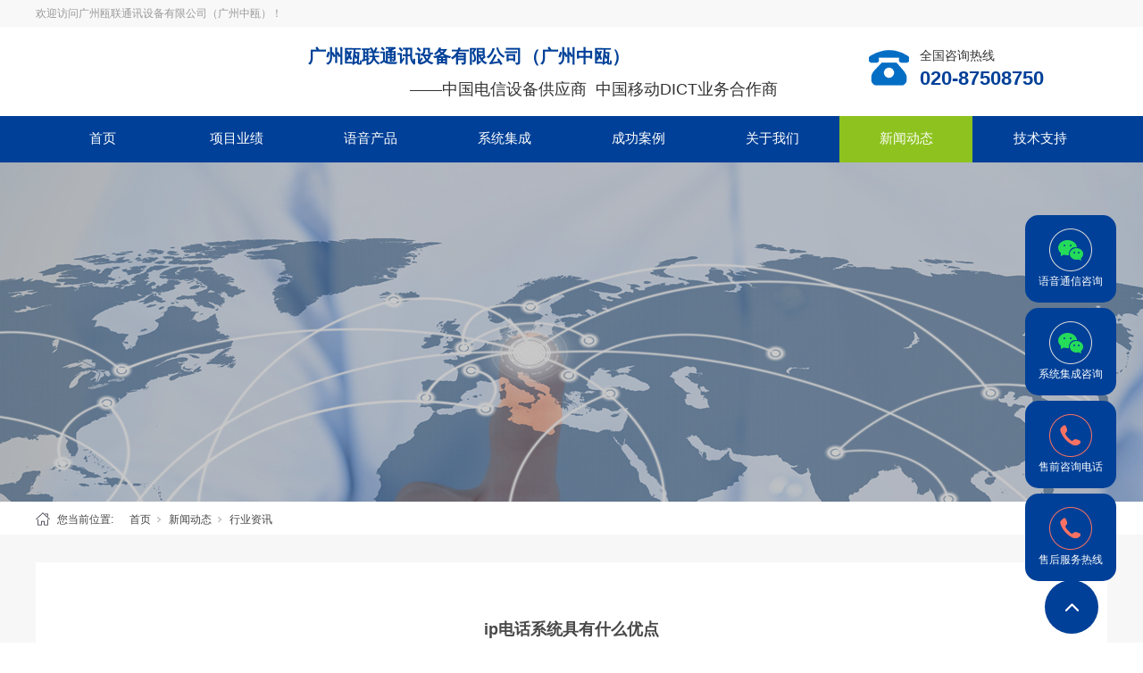

--- FILE ---
content_type: text/html; charset=utf-8
request_url: http://www.gzoulian.com/NewsStd_746.html
body_size: 8464
content:
<!DOCTYPE html>


<html lang="zh-cn" xmlns="http://www.w3.org/1999/xhtml">
<head spw="768">

<title>ip电话系统具有什么优点_ip电话系统-广州瓯联通讯设备有限公司</title> 
<meta name="description" content="固定电话自被发明出来开始，便获得中国消费者的认可与支持，使得其成为新世纪初中国颇具发展前景的社交媒介产品。然而，随着移动电话技术的成熟，固定电话开始面临巨大的挑战。为了有效应对这种挑战，固定电话运营商制造出更具发展前景的ip电话系统，下面就谈谈其具有的优点。一、同时具有多种功能ip电话系统通过浏览器"/>
<meta name="keywords" content="ip电话系统"/>


<meta charset="utf-8" />
<meta name="renderer" content="webkit"/>
<meta http-equiv="X-UA-Compatible" content="chrome=1"/>
<meta id="WebViewport" name="viewport" content="width=device-width, initial-scale=1.0, minimum-scale=1.0, maximum-scale=1.0, user-scalable=no, viewport-fit=cover, minimal-ui"/>
<meta name="format-detection" content="telephone=no,email=no"/>
<meta name="applicable-device" content="pc,mobile"/>
<meta http-equiv="Cache-Control" content="no-transform"/>
<script type="text/javascript">(function(){if(window.outerWidth>1024||!window.addEventListener){return;}
var w=document.getElementById('WebViewport');var dw=w.content;var em=true;function orientation(){if(window.orientation!=0){var width,scale;if(em){if(screen.width<767){return;}
width=767;scale=1.06;}else{width=1201;scale=0.65;}
w.content='width='+width+'px, initial-scale='+scale+', minimum-scale='+scale+', maximum-scale='+scale+', user-scalable=no, viewport-fit=cover, minimal-ui';}else{if(em){w.content=dw;}else{var scale=screen.width<=320?'0.25':'0.3';w.content='width=1200px, initial-scale='+scale+', minimum-scale='+scale+', maximum-scale=1.0, user-scalable=no, viewport-fit=cover, minimal-ui';}}}
this.addEventListener('orientationchange',function(){if(/Apple/.test(navigator.vendor||'')||navigator.userAgent.indexOf('Safari')>=0){return;};setTimeout(function(){var fullscrren=window.fullscrren||document.fullscreen;if(!fullscrren)document.location.reload();},20);});orientation();})();</script>
<link rel="stylesheet" id="xg_swiper" href="https://1.rc.xiniu.com/js/pb/slick-1.8.0/slick.min.css"/>
<link rel="stylesheet" id="respond_measure2" href="https://1.rc.xiniu.com/css/respond/site.respond.measure-tg-2.0.min.css"/><link rel="stylesheet" id="css__news_view" href="https://0.rc.xiniu.com/g5/M00/37/51/CgAGbGf9tWWAVBtiAADfEmSu6sg049.css?t=20251016153226"/><link rel="bookmark" href="/Images/logo.ico"/>
<link rel="shortcut icon" href="/Images/logo.ico"/>
<script type="text/javascript" id="visit" >var userAgent=navigator.userAgent;if(/MSIE\s+[5678]\./.test(userAgent)){location.href="/Admin/Design/Edition.html?type=2";};var _jtime=new Date();function jsLoad(){window.jLoad=new Date()-_jtime;}function jsError(){window.jLoad=-1;}
</script>

<script type="text/javascript" id="publicjs" src="https://1.rc.xiniu.com/js/pb/3/public.1.6.js" onload="jsLoad()" onerror="jsError()"></script>
</head>

<body class="xg_body">
<form method="get" action="#" Page="/news_view.aspx?id=746&nid=2&typeid=50008" data-identify="021821821801452022212102162072040196209014501982102080" id="form1" data-ntype="2" data-ptype="4" NavigateId="2">


<div class="xg_header" id="xg_header" role="banner" includeId="header0414931861088972840159515801198463153287">



<section class="xg_section  p1796mf1796-00004" id="sf1796-00004">
<div class="container" id="cf1796-000040001">
<div class="row">
<div class="col-sm-12 col-lg-12"><div class="xg_text p1796mf1796-0d3f47032356385b2"><span>欢迎访问广州瓯联通讯设备有限公司（广州中瓯）！</span></div>
</div></div></div></section>

<section class="xg_section  p1796mf1796-00002" id="sf1796-00002">
<div class="container" id="cf1796-000020001">
<div class="row">
<div class="col-sm-12 col-lg-9">
<div class="row">
<div class="col-sm-12 col-lg-3 p1796mf1796-0cc221e7b6e85c4c3"><div class="xg_logo p1796mf1796-0b08a46b52969a855" logo="1"><h1><a href="/"><img data-src="/Images/logo.png?t=20251016155412" data-src-sm="/Images/m_logo.png?t=20251016155412" src="[data-uri]"  alt="广州电话交换机" title="瓯联通讯设备有限公司" /></a></h1></div></div>
<div class="col-sm-12 col-lg-9 hidden-sm"><div id="if17960e588547fa9f5324b" class="xg_html p1796mf1796-0e588547fa9f5324b"><p>广州瓯联通讯设备有限公司（广州中瓯）&nbsp; &nbsp;&nbsp;</p><p>&nbsp; &nbsp; &nbsp; &nbsp; &nbsp; &nbsp; &nbsp; &nbsp; &nbsp; &nbsp;<font color="#333333"><span style="font-size: 18px; font-weight: normal;">——</span></font><span style="color: rgb(51, 51, 51); font-size: 18px; font-weight: normal;">中国电信设备供应商&nbsp; 中国移动DICT业务合作商</span></p></div>
</div></div></div>
<div class="col-sm-12 col-lg-3">
<div class="row hidden-sm">
<div class="col-sm-12 col-lg-12 p1796mf1796-0c5edebb1567cd856">
<div class="row">
<div class="col-sm-12 col-lg-3 p1796mf1796-04c6441cc60f9b8e8"><div class="xg_img p1796mf1796-025fe81a42e1c650d"><img data-src="https://0.rc.xiniu.com/g2/M00/4C/72/CgAGe1z_ZzCABdk3AAAGqFwUqHc283.png" /></div>
</div>
<div class="col-sm-12 col-lg-9">
<div class="row">
<div class="col-sm-12 col-lg-12"><div id="if179608f68e2217be4d853" class="xg_html p1796mf1796-08f68e2217be4d853"><p style="color: rgb(51, 51, 51);">全国咨询热线</p></div>
</div></div>
<div class="row">
<div class="col-sm-12 col-lg-12"><div id="if17960accb3d227ca237e6" class="xg_html p1796mf1796-0accb3d227ca237e6">020-87508750<span style=""></span></div>
</div></div></div></div></div></div></div></div>
<div class="row">
<div class="col-sm-12 col-lg-12"><div id="if1796095499ddab732e761" class="xg_gotop p1796mf1796-095499ddab732e761"><a href='javascript:void(0)'></a></div>
<div id="if179609dc69769cd3b1800" class="xg_gotop p1796mf1796-09dc69769cd3b1800"><a href='javascript:void(0)'></a></div>
</div></div></div></section>

<section class="xg_section  p1796mf1796-00003" id="sf1796-00003">
<div class="container" id="cf1796-000030001">
<div class="row">
<div class="col-sm-12 col-lg-12 p1796mf1796-0079892bf9472dad0"><div id="if17960ce9a04a0fad1e1ce" class="xg_menu p1796mf1796-0ce9a04a0fad1e1ce" role="navigation"  data-droptype="0" data-mobileshoweffect="0" data-mobilelisttype="0"><ul class="xg_menuUl hidden-sm">
<li class="xg_menuLi1" home='1'><div class="xg_menuTitle1"><a class="xg_menuA1" href="/" target="_self">首页</a></div></li>
<li data-nid="3" class="xg_menuLi1"><div class="xg_menuTitle1"><a class="xg_menuA1" href="/ProductsStd.html" target="_self">项目业绩</a></div></li>
<li data-nid="8" class="xg_menuLi1"><div class="xg_menuTitle1"><a class="xg_menuA1" href="/ServerStd.html" target="_self">语音产品</a></div></li>
<li data-nid="28" class="xg_menuLi1"><div class="xg_menuTitle1"><a class="xg_menuA1" href="/claprod.html" target="_self">系统集成</a></div></li>
<li data-nid="4" class="xg_menuLi1"><div class="xg_menuTitle1"><a class="xg_menuA1" href="/CaseStd.html" target="_self">成功案例</a></div></li>
<li data-nid="1" class="xg_menuLi1"><div class="xg_menuTitle1"><a class="xg_menuA1" href="/AboutStd.html" target="_self" rel="nofollow">关于我们</a></div></li>
<li data-nid="2" class="xg_menuLi1"><div class="xg_menuTitle1"><a class="xg_menuA1" href="/NewsStd.html" target="_self">新闻动态</a></div></li>
<li data-nid="25" class="xg_menuLi1"><div class="xg_menuTitle1"><a class="xg_menuA1" href="/SolutionStd.html" target="_self" rel="nofollow">技术支持</a></div></li></ul><div class="xg_menuMobile hidden-lg"><div class="xg_memu_btn"></div><div class="xg_menuPanel"><div class="xg_menuShade"></div></div></div></div>
</div></div></div></section>
</div><div class="xg_banner" id="xg_banner" width="100%">

<section class="xg_section  bregionauto" id="s40001">
<div class="container p1774m400010001" id="c400010001">
<div class="row">
<div class="col-sm-12 col-lg-12"><div id="i6d4bef526313b8fa" class="xg_abanner p1774m6d4bef526313b8fa xg_swiper slider single-item-rtl" data-autoplay="4000" data-loop="1" data-grabcursor="1" data-dots="0" data-arrows="0" data-scalheight="250" data-effect="1" data-speed="0" data-mobilarrow="0" data-adaptive="0" data-height="380" data-width="1920" style="overflow: hidden;">
<div class="xg_banner_item"><div class="xg_banner_img"><img data-src="https://0.rc.xiniu.com/g3/M00/75/A8/CgAH6F9a0fuAdFzeAASbMtkXHlo684.jpg,https://0.rc.xiniu.com/g3/M00/77/B5/CgAH6F9h0QmAUAEvAAICmAdmQY8086.jpg" /></div>
<div class="container"></div></div>
</div>
</div></div></div></section>
</div>
<div class="xg_content" id="xg_content" role="main">

<section class="xg_section  p1774m50002" id="s50002">
<div class="container" id="c500020001">
<div class="row">
<div class="col-sm-12 col-lg-12 hidden-sm p1774md1ead1984aed2eee"><div class="xg_crumbs p1774m57cd6d25c1c72470"><span class="xg_crumbs_item"><span class="xg_crumbs_prefix" data-label="text-prefix">您当前位置:</span><a class="xg_crumbs_a" href="/" target="_self">首页</a></span><span class="xg_crumbs_span"></span><span class="xg_crumbs_item"><a class="xg_crumbs_a" href="/NewsStd.html" target="_self">新闻动态</a></span><span class="xg_crumbs_span"></span><span class="xg_crumbs_item"><a class="xg_crumbs_a" href="/NewsSt_hyzx.html">行业资讯</a></span></div>
</div></div></div></section>

<section class="xg_section  p1774m50003" id="s50003">
<div class="container" id="c500030001">
<div class="row">
<div class="col-sm-12 col-lg-12 p1774m22d71676756b703a">
<div class="row">
<div class="col-sm-12 col-lg-12"><div class="xg_text p1774ma1025aa5bd9c2f04"><h2>ip电话系统具有什么优点</h2></div>
</div></div>
<div class="row">
<div class="col-sm-12 col-lg-10 p1774mc58899ea48bdfd9a"><div id="i5757d2ab6ae53bd1" class="xg_html p1774m5757d2ab6ae53bd1"><span>发布日期：</span></div>
<div class="xg_text p1774m0f043ce0a0eb9a04"><span>2021-08-31</span></div>
<div id="i74a17eb4f84135b4" class="xg_html p1774m74a17eb4f84135b4"><p>浏览次数：</p></div>
<div class="xg_text p1774mfc2a89c76595805c"><span>0</span></div>
</div>
<div class="col-sm-12 col-lg-2 hidden-sm"></div></div>
<div class="row">
<div class="col-sm-12 col-lg-12 p1774m429c7b9c6b30e455"><div class="xg_text p1774m9ae7a8dac473e6c1"><span><p style="text-indent: 32px; margin-bottom: 16.5px;">固定电话自被发明出来开始，便获得中国消费者的认可与支持，使得其成为新世纪初中国颇具发展前景的社交媒介产品。然而，随着移动电话技术的成熟，固定电话开始面临巨大的挑战。为了有效应对这种挑战，固定电话运营商制造出更具发展前景的<a href="http://www.gzoulian.com/" target="_self"><strong>ip电话系统</strong></a>，下面就谈谈其具有的优点。</p><p style="text-align:center"><img width="363" height="253" src="https://boss.niuren.com/upload/image/20210820/6376505203776363756005403.png" title="ip电话系统 3.png" alt="ip电话系统 3.png"/></p><p style="text-indent: 32px; margin-bottom: 16.5px;">一、同时具有多种功能</p><p style="text-indent: 32px; margin-bottom: 16.5px;">ip电话系统通过浏览器插件、光学字符识别、文档插件以及钩子技术实现了双击号码直接呼叫，并集成了固话、手机、网络电话三种通讯形式,同时还支持多端通讯信息融合管理，以及通话数量统计等常见智能通讯功能，具体包括登录注册、企业信息管理、通话管理、内部通讯录管理与企业数据管理五个功能模块。</p><p style="text-indent: 32px; margin-bottom: 16.5px;">二、提升通讯效率</p><p style="text-indent: 32px; margin-bottom: 16.5px;">采用ip软交换作为语音交换核心，传统模拟话机作为三地用户终端，对重要话务自动录音并按需查询的方案，搭建了一国两制条件下港珠澳大桥三地管理部门之间的直线电话系统,为日常及紧急情况下的沟通协调提供了直接、简便、经济的语音通信平台，提升了沟通效率。</p><p style="text-indent: 32px; margin-bottom: 16.5px;">三、提升了通讯质量</p><p style="text-indent: 32px; margin-bottom: 16.5px;">ip电话系统实现了带式输送机沿线一对一、一对多的扩音呼叫，全双工扩音通话、扩音广播和扩音报警功能，解决了现有带式输送机沿线电话使用模拟信号传输距离短、易受干扰、需要独立布线的问题，满足了带式输送机监控系统通信需求，布线简单，提高了通话质量、可靠性和便捷性，可以应用于基于以太网的带式输送机监控系统。</p><p style="text-indent: 32px; margin-bottom: 16.5px;">移动电话与固定电话间的纠葛是短期内不会得到有效克服的问题，与其说是产品本身存在的问题，本质层面所指向的其实是现阶段中国消费者对大众通讯媒介所存在的一种复杂纠葛态度的表现。相信整合更多技术的ip电话系统将会在更多领域发挥功用，推进当代社交更好的发展完善。</p></span></div>
</div></div>
<div class="row">
<div class="col-sm-12 col-lg-12 p1774m2c2c01d10ed42c12"><div class="xg_prevnext p1774m5e5591a0897af0c2"><span class="xg_prevnext_item"><a href="/NewsStd_747.html" class="xg_prevnext_up"><span class="xg_prevnext_ptext">上一篇:</span><span class="xg_prevnext_ptitle">哪些领域需要用到电话交换机</span></a></span><span class="xg_prevnext_item"><a href="/NewsStd_745.html" class="xg_prevnext_down"><span class="xg_prevnext_ntext">下一篇:</span><span class="xg_prevnext_ntitle">质量好的电话交换机去哪里买？</span></a></span></div>
</div></div></div></div>
<div class="row">
<div class="col-sm-6 col-lg-9"><div id="i7f3487bc0fb7bfe0" class="xg_html p1774m7f3487bc0fb7bfe0"><p>相关推荐</p></div>
</div>
<div class="col-sm-6 col-lg-3"><div id="icac65f36eb0f6c8d" class="xg_html p1774mcac65f36eb0f6c8d"><a href="/NewsStd.html" target="_self"><p>MORE&gt;&gt;</p></a></div>
</div></div>
<div class="row">
<div class="col-sm-12 col-lg-12 p1774m3b2028eaeda5fb6b"><div id="i30e274ac0140549a" class="xg_list p1774m30e274ac0140549a" data-nid="2" data-ntype="2" data-dtype="3"><div class="data_row row"><div class="data_col col-lg-4 col-sm-12"><div class="xg_img p1774m82e538bab652cfd7" data-anids="203,204,205"><a href="/NewsStd_613.html" target="_self"><img data-src="/Private/NewsImgs/16320829dfb3b66b1e09.png" alt="广州电话交换机‍的交换方式有哪些" title="广州电话交换机‍的交换方式有哪些" /></a></div>
<div class="xg_text p1774mdd642efd85cbedda"><a href="/NewsStd_613.html" target="_self"><span>广州电话交换机‍的交换方式有哪些</span></a></div>
<div class="xg_text p1774ma166a619c472a7de"><a href="/NewsStd_613.html" target="_self"><span>广州电话交换机是一种用于电（光）信号转发的网络设备，性价比高的广州电话交换机拥有一个神秘的交换矩阵，多个端口可同时传输数据，接下来就由小...</span></a></div>
</div>
<div class="data_col col-lg-4 col-sm-12"><div class="xg_img p1774m82e538bab652cfd7" data-anids="203,204,205"><a href="/NewsStd_885.html" target="_self"><img data-src="https://0.rc.xiniu.com/g4/M00/45/99/CgAG0mJPp-eAfP4fAAClqMvk8Ow971.jpg" alt="软交换IPPBX你了解吗？" title="软交换IPPBX你了解吗？" /></a></div>
<div class="xg_text p1774mdd642efd85cbedda"><a href="/NewsStd_885.html" target="_self"><span>软交换IPPBX你了解吗？</span></a></div>
<div class="xg_text p1774ma166a619c472a7de"><a href="/NewsStd_885.html" target="_self"><span>             说起“程控电话交换机”、“PBX”，估计很多朋友对这些名词都不感到陌生，是的，它们是以前一些企业单位常用到的公...</span></a></div>
</div>
<div class="data_col col-lg-4 col-sm-12"><div class="xg_img p1774m82e538bab652cfd7" data-anids="203,204,205"><a href="/NewsStd_614.html" target="_self"><img data-src="/Private/NewsImgs/382230a9b02b95bce1c7.png" alt="广州电话交换机公司教你如何选购交换机" title="广州电话交换机公司教你如何选购交换机" /></a></div>
<div class="xg_text p1774mdd642efd85cbedda"><a href="/NewsStd_614.html" target="_self"><span>广州电话交换机公司教你如何选购交换机</span></a></div>
<div class="xg_text p1774ma166a619c472a7de"><a href="/NewsStd_614.html" target="_self"><span>大家称赞的广州电话交换机?厂家作为这个行业的多年从业者，口碑好的广州电话交换机公司接过几年售前售后电话，也做过在线客服，写过产品使用说明...</span></a></div>
</div>
</div></div>
</div></div></div></section>
</div>
<div class="xg_footer" id="xg_footer" role="contentinfo" includeId="footer2975477520804485222365681521092168">



<section class="xg_section  p1797mf1797-00003" id="sf1797-00003">
<div class="container" id="cf1797-000030001">
<div class="row">
<div class="col-sm-12 col-lg-12 p1797mf1797-09ab3ed742ab6c2e3"><div id="if1797000bc5c5cb57ac469" class="xg_bnavi p1797mf1797-000bc5c5cb57ac469" ><ul class="xg_menuUl">
<li data-nid="3" class="xg_menuLi1"><div class="xg_menuTitle1"><a class="xg_menuA1" href="/ProductsStd.html" target="_self">项目业绩</a></div></li>
<li data-nid="8" class="xg_menuLi1"><div class="xg_menuTitle1"><a class="xg_menuA1" href="/ServerStd.html" target="_self">语音产品</a></div></li>
<li data-nid="28" class="xg_menuLi1"><div class="xg_menuTitle1"><a class="xg_menuA1" href="/claprod.html" target="_self">系统集成</a></div></li>
<li data-nid="4" class="xg_menuLi1"><div class="xg_menuTitle1"><a class="xg_menuA1" href="/CaseStd.html" target="_self">成功案例</a></div></li>
<li data-nid="1" class="xg_menuLi1"><div class="xg_menuTitle1"><a class="xg_menuA1" href="/AboutStd.html" target="_self" rel="nofollow">关于我们</a></div></li>
<li data-nid="2" class="xg_menuLi1"><div class="xg_menuTitle1"><a class="xg_menuA1" href="/NewsStd.html" target="_self">新闻动态</a></div></li>
<li data-nid="25" class="xg_menuLi1"><div class="xg_menuTitle1"><a class="xg_menuA1" href="/SolutionStd.html" target="_self" rel="nofollow">技术支持</a></div></li></ul></div>
</div></div>
<div class="row">
<div class="col-sm-12 col-lg-2 p1797mf1797-02b9abbe8c29c5885"><div class="xg_img p1797mf1797-0b5a691df60ffd9a1"><img data-src="https://0.rc.xiniu.com/g5/M00/37/50/CgAGbGf9tIiABgLxAAAL09favr4170.png" /></div>
</div>
<div class="col-sm-12 col-lg-6 p1797mf1797-0c9786573f4d0e222"><div class="xg_text p1797mf1797-0918ab2503505f270"><span>售前咨询热线：020-87508750</span></div>
<div class="xg_text p1797mf1797-0c072e9f768b1e8ce"><span>售后服务热线：020-85510963</span></div>
<div class="xg_text p1797mf1797-01d9bfeb7696d7381"><span>地址：广州市天河区龙口东横街龙珠楼2-7号</span></div>
</div>
<div class="col-sm-12 col-lg-4">
<div class="row">
<div class="col-sm-12 col-lg-12 p1797mf1797-09b8bcad3cd5e3442"><div class="xg_text p1797mf1797-00eddc22954f78823"><span>您身边的通信专家！</span></div>
</div></div></div></div></div></section>

<section class="xg_section  p1797mf1797-00004" id="sf1797-00004">
<div class="container" id="cf1797-000040001">
<div class="row" id="rf1797_06b54cc6ac11762c5">
<div class="col-sm-12 col-lg-12 p1797mf1797-0ed42b46c9986f1c7"><div class="xg_text p1797mf1797-0d3f47032356385b2"><span>Copyright @2020-2022 广州瓯联通讯设备有限公司</span></div>
<div class="xg_text p1797mf1797-010e7505ba22cb253"><a href="/sitemap.aspx" target="_self"><span>网站地图</span></a></div>
<div id="if1797029aa36fba04e97b4" class="xg_html p1797mf1797-029aa36fba04e97b4"><a href="https://beian.miit.gov.cn/#/Integrated/index" rel="nofollow" target="_blank"><p>粤ICP备05035629号  </p></a></div>
<div id="if179705dcfde705e48cb47" class="xg_html p1797mf1797-05dcfde705e48cb47"><a href="https://www.beian.gov.cn/portal/registerSystemInfo?recordcode=44010602000633" rel="nofollow" target="_blank"><p>&nbsp; &nbsp; &nbsp; 公网安备44010602000633号 </p></a></div>
</div></div></div></section>
</div>
<div class="xg_marketing" id="xg_marketing" role="complementary">


<div id="if180900001" class="xg_marketform p1809mf1809-00001" data-lang=0 data-shrinkbtn="0">
<div class="xg_holdFloating">
<ul class="xg_hf-list">
<li> <div class="xg_markitem"><i class="wximg0 xg_pcIcon" ></i> </div><p class="xg_hfl-txt">语音通信咨询</p> <div class="xg_rnp-tips-ewm"><img id="wxqrcode_0" src="https://0.rc.xiniu.com/g3/M00/7C/5F/CgAH6F9wAJCAGnbbAAESD6El5aA628.jpg" alt=""> </div></li><li> <div class="xg_markitem"><i class="wximg1 xg_pcIcon" ></i> </div><p class="xg_hfl-txt">系统集成咨询</p> <div class="xg_rnp-tips-ewm"><img id="wxqrcode_1" src="https://0.rc.xiniu.com/g3/M00/7C/5F/CgAH6F9wAJmAWyv2AACpThKlkQ0960.jpg" alt=""> </div></li><li><div class="xg_markitem"><i class="telimg0 xg_pcIcon" ></i> </div><p class="xg_hfl-txt">售前咨询电话</p> <div class="xg_rnp-tips-tel"><i></i><span>020-87508750</span></ div ></ li > <li><div class="xg_markitem"><i class="telimg1 xg_pcIcon" ></i> </div><p class="xg_hfl-txt">售后服务热线</p> <div class="xg_rnp-tips-tel"><i></i><span>020-85510963</span></ div ></ li >  </ul></div>
<div class="xg_HoldfootBox">
<div class="xg_hfBox"></div></div></div><div class="xg_popupBox"></div></div>


<script type='text/javascript'>(function(){function e(b,a){var c=b.getItem(a);if(!c)return'';c=JSON.parse(c);return c.time&&new Date(c.time)<new Date?'':c.val||''}var l=new Date,g=null,k=function(){window.acessFinish=new Date-l};window.addEventListener?window.addEventListener('load',k):window.attachEvent&&window.attachEvent('onload',k);var g=setTimeout(function(){g&&clearTimeout(g);var b=document.location.href,a;a=/\.html|.htm/.test(document.location.href)?document.forms[0].getAttribute('Page'):'';b='/Admin/Access/Load.ashx?ver\x3d1\x26req\x3d'+h(b);a&&(b+='\x26f\x3d'+h(a));a=h(window.document.referrer);if(!(2E3<a.length)){var c=e(localStorage,'_hcid'),f=e(sessionStorage,'_hsid'),d=e(localStorage,'_huid');a&&(b+='\x26ref\x3d'+a);c&&(b+='\x26_hcid\x3d'+c);f&&(b+='\x26_hsid\x3d'+f);d&&(b+='\x26_huid\x3d'+d);b+='\x26sw\x3d'+screen.width+'\x26sh\x3d'+screen.height;b+='\x26cs\x3d'+(window.jLoad?window.jLoad:-1);$?$.getScript(b):(a=document.createElement('script'),a.src=b,document.body.appendChild(a))}},3E3),d=null,h=function(b){if(!b)return'';if(!d){d={};for(var a=0;10>a;a++)d[String.fromCharCode(97+a)]='0'+a.toString();for(a=10;26>a;a++)d[String.fromCharCode(97+a)]=a.toString()}for(var c='',f,e,g=b.length,a=0;a<g;a++)f=b.charAt(a),c=(e=d[f])?c+('x'+e):c+f;return encodeURIComponent(c).replace(/%/g,'x50').replace(/\./g,'x51')}})();</script>

</form>
</body>
<script type="text/javascript" id="slick.min.js" src="https://1.rc.xiniu.com/js/pb/slick-1.8.0/slick.min.js?t=1"></script>
<script type="text/javascript">
// 百度统计
var _hmt = _hmt || [];
(function() {
  var hm = document.createElement("script");
  hm.src = "https://hm.baidu.com/hm.js?61023ca3678c56575bbe73da35de110f";
  var s = document.getElementsByTagName("script")[0]; 
  s.parentNode.insertBefore(hm, s);
})();
</script>
<script type="text/javascript" id="js__news_view" src="https://0.rc.xiniu.com/g5/M00/37/51/CgAGbGf9tWaAOXcJAABkvRjw-wg3506.js?t=20251016153226"></script>

</html>


--- FILE ---
content_type: text/css
request_url: https://0.rc.xiniu.com/g5/M00/37/51/CgAGbGf9tWWAVBtiAADfEmSu6sg049.css?t=20251016153226
body_size: 57022
content:
.xg_section,.container-fluid,div[class^='col-']{position:relative}.xg_section_fixd{height:200px}.xg_section,.xg_header,.xg_banner,.xg_content,.xg_footer{clear:both}.container,.container-fluid{height:100%}.xg_screen{text-align:center}.xg_screen:after{content:"";display:inline-block;vertical-align:middle;height:100%}.xg_screen .container,.xg_screen .container-fluid{display:inline-block;vertical-align:middle;max-height:650px;height:auto}.xg_html{height:auto;line-height:25px;font-size:14px;color:#666;text-align:left;overflow:hidden}.xg_logo,.xg_text,.xg_html{display:block;overflow:hidden}.xg_logo{min-height:10px}.xg_logo h1,.xg_logo img{width:100%;height:100%;display:block}.xg_text{height:auto;line-height:25px;font-size:14px;color:#666;text-align:left;word-wrap:break-word;word-break:normal}input[type="text"]{width:150px;height:30px;margin:5px}.xg_ibtn{display:block;width:150px;height:40px;overflow:hidden}input[type='button']{outline:0;border:0;width:100%;height:100%;background-color:transparent}.xg_img{width:100px;height:100px;overflow:hidden}.xg_img a{display:block;width:100%;height:100%}.xg_img img,.xg_logo h1 .xg_logo img{width:100%;height:100%;display:block}[identify="enable-sharelogin_wb"],[identify="enable-pcscanfocuslogin"],[identify="enable-sharelogin_wx"],[identify="enable-sharelogin_qq"],[identify="enable-sharelogin_weixin"]{width:60px;height:60px}.xg_gotop{width:60px;height:60px;position:relative;-webkit-border-radius:50%;-moz-border-radius:50%;border-radius:50%;cursor:pointer;background:#e8e8e8 url(https://1.rc.xiniu.com/img/public/gototop.png) center center no-repeat}.xg_gotop:hover{background:#e8e8e8 url(https://1.rc.xiniu.com/img/public/gototop1.png) center center no-repeat}.xg_gotop a{display:block;width:100%;height:100%}.xg_flink{position:relative;padding:15px 0;background-color:#fff;font-size:0;margin:0 auto}.xg_flink .xg_flink_item{display:inline-block;cursor:pointer;padding:5px 20px;max-width:240px;height:auto;overflow:hidden;font-size:12px;color:#333;text-align:center}.xg_flink .xg_flink_item:hover{text-decoration:underline}.xg_flink a{color:#333}.xg_iframe_line{border:0;height:100%}.xg_pager{line-height:33px}.xg_pager span{padding:4px 10px;border:1px solid #e2e2e2;margin-left:5px;font-size:14px}.xg_pager span:first-child{margin-left:0}.xg_pager span:hover{color:#51b5f5}.xg_pager span a{cursor:pointer}.xg_pager span a:hover{color:#51b5f5}.xg_pager .xg_pnInNu{width:44px;height:27px;border:0}.xg_pager .fyb_w_gong,.xg_pager .fyb_w_spage,.xg_pager .fyn_w_gong,.xg_pager .fym_w_spage,.xg_pager .fym_w_gong,.xg_pager .fyi_w_gong{border-right:0}.xg_pager .fyb_n_tpage,.xg_pager .fyb_pszie,.xg_pager .fyn_n_tpage,.xg_pager .fym_pszie,.xg_pager .fym_n_tpage,.xg_pager .fyi_n_tpage{border-left:none;border-right:0;margin-left:-15px}.xg_pager .fyb_w_reccount,.xg_pager .fyb_w_reccount,.xg_pager .fyn_w_spage,.xg_pager .fym_w_reccount,.xg_pager .fym_w_reccount,.xg_pager .fyi_w_spage{border-left:none;margin-left:-15px}.xg_pager .fyb_t_goto{margin:0}.xg_pager a{color:#333}.xg_ul{line-height:34px}.xg_ul .xg_ul_li{height:34px;color:#626262;font-size:14px;padding-left:20px}.xg_ul .xg_ul_li:hover{background-color:#f0f0f0}.xg_sbtn .bdsharebuttonbox{padding:5px}.xg_itext label{vertical-align:top}.xg_itext_span{font-size:11px}.xg_itext input{width:249px;padding-left:10px;height:38px;border:1px solid #e2e2e2;color:#999;font-size:14px}.xg_itext textarea{width:249px;padding:5px 10px;height:80px;line-height:20px;border:1px solid #e2e2e2;color:#999;font-size:14px}.xg_ldrop select,.xg_idrop select{width:249px;padding-left:10px;height:40px;border:1px solid #e2e2e2;color:#999;font-size:14px;-webkit-appearance:menulist;-moz-appearance:menulist;appearance:menulist}.xg_ckcode .xg_check_tip{font-size:14px;cursor:pointer}.xg_ckcode .xg_check_tip:hover{color:#51B5F5}.xg_iemail label{color:#666;font-size:16px;margin-right:4px}.xg_iemail input{width:249px;padding-left:10px;height:38px;border:1px solid #e2e2e2;color:#999;font-size:14px}.xg_iemail textarea{width:249px;padding:5px 10px;height:80px;line-height:20px;border:1px solid #e2e2e2;color:#999;font-size:14px}.xg_imobile label{color:#666;font-size:16px;margin-right:4px}.xg_imobile input{width:249px;padding-left:10px;height:38px;border:1px solid #e2e2e2;color:#999;font-size:14px}.xg_imobile textarea{width:249px;padding:5px 10px;height:80px;line-height:20px;border:1px solid #e2e2e2;color:#999;font-size:14px}.xg_ipwd label{color:#666;font-size:16px;margin-right:4px}.xg_ipwd input{width:249px;padding-left:10px;height:38px;border:1px solid #e2e2e2;color:#999;font-size:14px}.xg_ipwd textarea{width:249px;padding:5px 10px;height:80px;line-height:20px;border:1px solid #e2e2e2;color:#999;font-size:14px}.xg_iradio{line-height:40px}.xg_iradio [data-type="message"]{display:block;text-align:center;font-size:16px;height:40px;color:#666}.xg_iradio label:first-child{margin-left:0}.xg_iradio input[type="radio"]{-webkit-appearance:radio;-moz-appearance:radio;appearance:radio;position:relative;top:2px}[data-tag="InputCheckBox"]{line-height:40px}[data-tag="InputCheckBox"] [data-type="message"]{display:block;text-align:center;font-size:16px;height:40px;color:#666}[data-tag="InputCheckBox"] label:first-child{margin-left:0}[data-tag="InputCheckBox"] input[type="checkbox"]{-webkit-appearance:checkbox;-moz-appearance:checkbox;appearance:checkbox;position:relative;top:2px}[data-tag="InputCheckBox"] span{margin-left:3px}.xg_crumbs{font-size:0}.xg_crumbs>span{font-size:12px;margin-left:7px;display:inline-block;color:#444}.xg_crumbs span:first-child{margin-left:0}.xg_crumbs .xg_crumbs_span{background:url(https://1.rc.xiniu.com/img/public/arrows_right.png);width:6px;height:7px;background-repeat:no-repeat}.xg_crumbs .xg_crumbs_span:last-child{display:none}.xg_prevnext{line-height:30px;color:#333;font-size:14px}.xg_prevnext .xg_prevnext_item:hover{color:#51b5f5}.xg_prevnext .xg_prevnext_item{display:inline-block;width:250px;cursor:pointer}.xg_prevnext .xg_prevnext_title{margin-left:8px}.xg_navTwo{font-size:0}.xg_navTwo .tierLi{position:relative;display:inline-block;width:110px;height:40px;line-height:40px;font-size:14px;color:#fff;background-color:#51b5f5}.xg_navTwo .tierLi:hover .navContent{display:block}.xg_navTwo .tierLi-select{background-color:#3e99d4}.xg_navTwo .tierName{text-align:center;cursor:pointer}.xg_navTwo .tierName:hover{background-color:#3e99d4}.xg_navTwo .navContent{position:absolute;left:0;top:40px;width:440px;height:auto;display:none}.xg_navTwo .navContentUl{position:relative}.xg_navTwo .navContentLi{width:110px;height:40px;line-height:40px;background-color:#5dbcf9}.xg_navTwo .navContentLi:hover{background-color:#5ba3d2}.xg_navTwo .navContentLi:hover .ncContent{display:block}.xg_navTwo .navContentLi-select{background-color:#5ba3d2}.xg_navTwo .ncName{width:100%;text-align:center;cursor:pointer}.xg_navTwo .ncContent{position:absolute;box-sizing:border-box;left:110px;top:0;width:330px;line-height:20px;height:160px;padding:5px 15px;background-color:#b5b1b1;display:none}.xg_navTwo .navContentLi:first-child .ncContent{display:block}.xg_tMenu1 .xg_tMenuLi1{width:110px;height:auto;background-color:#51b5f5;color:#fff;font-size:14px;line-height:40px}.xg_tMenu1 .xg_tMenuLi1:hover{background-color:#3e99d4}.xg_tMenu1 .xg_tMenuLi1-select{background-color:#3e99d4}.xg_tMenu1 a{display:block;height:100%;width:100%}.xg_tMenu1 .xg_tTitle1{width:100%;text-align:center;cursor:pointer}.xg_tMenu1 .xg_tMenuUl2{width:100%}.xg_tMenu1 .xg_tMenuLi2{width:100%;text-align:center;cursor:pointer;background-color:#5dbcf9}.xg_tMenu1 .xg_tMenuLi2:hover{background-color:#429dda}.xg_tMenu1 .xg_tMenuLi2-select{background-color:#429dda}.xg_tMenu1 .xg_tTitle2{width:100%;text-align:center;cursor:pointer}.xg_tMenu1 .xg_tMenuLi3{width:100%;text-align:center;cursor:pointer;background-color:#86ccf9}.xg_tMenu1 .xg_tMenuLi3:hover{background-color:#6dbef3}.xg_tMenu1 .xg_tMenuLi3-select{background-color:#6dbef3}.xg_tMenu1 .xg_tTitle3{width:100%;text-align:center;cursor:pointer}.xg_tMenu2 a{display:block;width:100%;height:100%}.xg_tMenu2 .xg_tMenuLi1{position:relative;width:110px;height:auto;background-color:#51b5f5;color:#fff;font-size:14px;line-height:40px}.xg_tMenu2 .xg_tMenuLi1:hover{background-color:#3e99d4}.xg_tMenu2 .xg_tMenuLi1:hover .xg_tMenuUl2{display:block}.xg_tMenu2 .xg_tMenuLi1-select{background-color:#3e99d4}.xg_tMenu2 .xg_tTitle1{width:100%;text-align:center;cursor:pointer}.xg_tMenu2 .xg_tMenuUl2{width:100%;position:absolute;left:100%;top:0;z-index:1;display:none}.xg_tMenu2 .xg_tMenuLi2{position:relative;width:110px;height:auto;background-color:#5dbcf9;color:#fff;font-size:14px}.xg_tMenu2 .xg_tMenuLi2:hover{background-color:#429dda}.xg_tMenu2 .xg_tMenuLi2:hover .xg_tMenuUl3{display:block}.xg_tMenu2 .xg_tMenuLi2-select{background-color:#429dda}.xg_tMenu2 .xg_tTitle2{width:100%;text-align:center;cursor:pointer}.xg_tMenu2 .xg_tMenuUl3{width:100%;position:absolute;left:100%;top:0;display:none}.xg_tMenu2 .xg_tMenuLi3{background-color:#86ccf9}.xg_tMenu2 .xg_tMenuLi3:hover{background-color:#58b0e8}.xg_tMenu2 .xg_tMenuLi3-select{background-color:#58b0e8}.xg_tMenu2 .xg_tTitle3{width:100%;text-align:center;cursor:pointer}.xg_tMenu3 a{display:block;width:100%;height:100%}.xg_tMenu3 .xg_tMenuLi1{width:110px;line-height:40px;background-color:#51b5f5;color:#fff;cursor:pointer;font-size:14px}.xg_tMenu3 .xg_tMenuLi1:hover{background-color:#3e99d4}.xg_tMenu3 .xg_tMenuLi1-select{background-color:#3e99d4}.xg_tMenu3 .xg_tMenuLi1-select .xg_tMenuUl2{display:block}.xg_tMenu3 .xg_tTitle1{width:100%;text-align:center}.xg_tMenu3 .xg_tMenuUl2{width:100%;display:none}.xg_tMenu3 .xg_tMenuLi2{width:100%;background-color:#5dbcf9}.xg_tMenu3 .xg_tMenuLi2:hover{background-color:#429dda}.xg_tMenu3 .xg_tMenuLi2-select{background-color:#429dda}.xg_tMenu3 .xg_tMenuLi2-select .xg_tMenuUl3{display:block}.xg_tMenu3 .xg_tTitle2{width:100%;text-align:center}.xg_tMenu3 .xg_tMenuUl3{width:100%;display:none}.xg_tMenu3 .xg_tMenuLi3{width:100%;background-color:#86ccf9}.xg_tMenu3 .xg_tMenuLi3:hover{background-color:#58b0e8}.xg_tMenu3 .xg_tMenuLi3-select{background-color:#58b0e8}.xg_tMenu3 .xg_tMenuLi3-select .xg_tMenuUl4{display:block}.xg_tMenu3 .xg_tTitle3{width:100%;text-align:center}.xg_tMenu3 .xg_tMenuUl4{width:100%;display:none}.xg_tMenu3 .xg_tMenuLi4{width:100%;background-color:#84c1e8}.xg_tMenu3 .xg_tMenuLi4:hover{background-color:#81b7da}.xg_tMenu3 .xg_tMenuLi4-select{background-color:#81b7da}.xg_tMenu3 .xg_tTitle4{width:100%;text-align:center}.xg_bnavi .xg_menuUl{font-size:0;color:#444}.xg_bnavi .xg_menuUl:after{display:block;content:'';clear:both;height:0;visibility:hidden}.xg_bnavi a{width:100%;height:100%;display:block}.xg_bnavi .xg_menuLi1{color:#444}.xg_bnavi .xg_menuLi1{position:relative;float:left;width:110px;font-size:14px;line-height:40px;cursor:pointer;color:#444;z-index:100;text-align:center;height:40px}.xg_bnavi .xg_menuTitle2{text-align:center;height:40px}.xg_bnavi .xg_menuTitle3{text-align:center;height:40px}.xg_bnavi .xg_menuTitle3:hover a{color:#000}@media(min-width:769px){.xg_menu .xg_menuUl{font-size:0;color:#333}.xg_menu a{display:block;width:100%;height:100%}.xg_menu .xg_menuLi1{position:relative;display:inline-block;width:110px;font-size:14px;height:40px;line-height:40px;cursor:pointer;background-color:#51b5f5;color:#fff;z-index:100}.xg_menu .xg_menuLi1:hover{background-color:#3e99d4}.xg_menu .xg_menuLi1:hover .xg_menuUl2{display:block}.xg_menu .xg_menuLi1-select{background-color:#3e99d4}.xg_menu .xg_menuTitle1{text-align:center}.xg_menu .xg_menuUl2{position:absolute;top:40px;left:0;width:100%;display:none}.xg_menu .xg_menuLi2{position:relative;background-color:#5dbcf9;color:#fff}.xg_menu .xg_menuLi2:hover{background-color:#429dda}.xg_menu .xg_menuLi2:hover .xg_menuUl3{display:block}.xg_menu .xg_menuLi2-select{background-color:#429dda}.xg_menu .xg_menuTitle2{text-align:center}.xg_menu .xg_menuUl3{position:absolute;left:100%;top:0;display:none;width:100%}.xg_menu .xg_menuLi3{position:relative;background-color:#75c2f3;color:#fff}.xg_menu .xg_menuLi3:hover{background-color:#58b0e8}.xg_menu .xg_menuLi3:hover .xg_menuUl4{display:block}.xg_menu .xg_menuLi3-select{background-color:#58b0e8}.xg_menu .xg_menuTitle3{text-align:center}.xg_menu .xg_menuUl4{position:absolute;left:100%;top:0;display:none;width:100%}.xg_menu .xg_menuLi4{text-align:center;background-color:#86ccf9;color:#fff}.xg_menu .xg_menuLi4:hover{background-color:#6dbef3}.xg_menu .xg_menuLi4-select{background-color:#6dbef3}.xg_menu .xg_menuTitle4{text-align:center}}@media(max-width:768px){.xg_menu a{display:block;width:100%;height:100%;padding-left:25px}.xg_menu a:active{background-color:#f4f4f4;color:#333}.xg_menu .xg_menuMobile{width:19px;height:15px}.xg_menu .xg_memu_btn{width:19px;height:15px;background:url(https://1.rc.xiniu.com/img/public/xg_memu_btn.png) no-repeat;background-size:contain}.xg_menu .xg_menuUl{background-color:#fff;padding-top:25px;width:205px;height:100%;position:relative;z-index:10002}.xg_menu .xg_menuLi1,.xg_menu .xg_menuLi2,.xg_menu .xg_menuLi3,.xg_menu .xg_menuLi4,.xg_menu .xg_menuLi5{line-height:45px;font-size:15px;color:#333;position:relative}.xg_menu .xg_menuUl2{display:none}.xg_menu .xg_menuUl3,.xg_menu .xg_menuUl4,.xg_menu .xg_menuUl5{display:none}.xg_menu .xg_menuUl5{display:none}.xg_menu .xg_menuShade{width:100%;height:100%;background-color:rgba(0,0,0,0.25);z-index:10001;position:absolute;left:0;top:0}.xg_menu .xg_menuMobileData{height:100%;width:205px;overflow-y:scroll}.xg_menu .xg_menutop{z-index:10002;background-color:#fff;position:relative}.xg_menu .xg_menubottom{z-index:10002;background-color:#fff;position:relative}}.xg_pager{color:#666;font-size:12px;position:relative}.xg_pager .xg_pnUl{overflow:hidden;text-align:center}.xg_pager a{color:inherit;padding:0 7px}.xg_pager li{display:inline-block;padding:3px 5px;margin-left:5px;color:#666;border:1px solid #ddd;border-radius:2px}.xg_pager .xg_pnNumber:hover,.xg_pager .xg_pnFirst:hover,.xg_pager .xg_pnPrev:hover,.xg_pager .xg_pnNext:hover,.xg_pager .xg_pnEnd:hover,.xg_pager .xg_pager:hover,.xg_pager .xg_pnTotallP:hover,.xg_pager .xg_pnPage:hover{background-color:#288df0;color:#fff}.xg_pager .xg_pnJump{padding:0;border:0}.xg_pager .xg_pnInNu{height:30px;padding:0;border:1px solid #ddd;text-align:center;width:40px;margin-left:5px}.xg_pager .PageIndex{text-decoration:none;display:inline-block;height:20px;border:1px solid #ddd;vertical-align:top;border-radius:2px;line-height:20px;padding:0 3px;cursor:pointer;margin-left:5px;color:#666}.xg_pager .xg_pnPCount{padding-left:7px;padding-right:7px}.xg_tab_tl{float:left;width:100px;border-left-width:1px;border-left-style:solid;border-top-width:1px;border-top-style:solid}li[class=xg_tab_tl]:last-child{border-right-width:1px;border-right-style:solid}.xg_tab_tl-select{background-color:#51b5f5}.xg_tab_tl div{font-weight:normal;cursor:pointer;text-align:center}.xg_tab_l_t:after{display:block;clear:both;content:"";visibility:hidden;height:0}.xg_tab_l_t{zoom:1}.xg_tab_tt{display:none;border-left-width:1px;border-left-style:solid;border-top-width:1px;border-top-style:solid;border-right-width:1px;border-right-style:solid;border-bottom-width:1px;border-bottom-style:solid}.xg_tab_tt-select{display:block}.xg_fierror{display:block;width:249px;position:relative;font-size:14px;margin-bottom:14px;font-size:14px}.xg_fadvisory{width:100%;display:block;height:200px}.xg_barcode{border:3px solid #ddd}.bds_tsina,.bds_weixin,.hk_clear{background-position:0 0!important}.bdshare-button-style0-16 .bds_more{background-position:0 0}.bdshare-button-style0-16 .bds_weixin{background-position:0 -1612px}.bdshare-button-style0-16 .bds_sqq{background-position:0 -2652px}.bdshare-button-style0-16 .bds_tqq{background-position:0 -260px}.bdshare-button-style0-16 .bds_tsina{background-position:0 -104px}.bdshare-button-style0-16{zoom:1}.bdshare-button-style0-16:after{content:".";visibility:hidden;display:block;height:0;clear:both}.bdshare-button-style0-16 a,.bdshare-button-style0-16 .bds_more{float:left;font-size:12px;padding-left:17px;line-height:16px;height:16px;background-image:url(../img/share/icons_0_16.png?v=d754dcc0.png);background-repeat:no-repeat;cursor:pointer;margin:6px 6px 6px 0}.bdshare-button-style0-16 a:hover{color:#333;opacity:.8;filter:alpha(opacity=80)}.bdshare-button-style0-16 .bds_more{color:#333;float:left}.bdsharebuttonbox .hk_clear{width:40px;height:40px;display:inline-block;margin:0 5px;padding-left:0}.bdsharebuttonbox .bds_tsina{background:url(https://1.rc.xiniu.com/img/toolbox/share_wb.png) no-repeat top center}.bdsharebuttonbox .bds_tsina:hover{background:url(https://1.rc.xiniu.com/img/toolbox/share_wb_hover.png) no-repeat top center}.bdsharebuttonbox .bds_weixin{background:url(https://1.rc.xiniu.com/img/toolbox/share_wx.png) no-repeat top center}.bdsharebuttonbox .bds_weixin:hover{background:url(https://1.rc.xiniu.com/img/toolbox/share_wx_hover.png) no-repeat top center}.bdsharebuttonbox .bds_sqq:hover{background:url(https://1.rc.xiniu.com/img/toolbox/share_qq.png) no-repeat top center}.bdsharebuttonbox .bds_sqq{background:url(https://1.rc.xiniu.com/img/toolbox/share_qq_hover.png) no-repeat top center}.bdsharebuttonbox .bds_sqq{background:url(https://1.rc.xiniu.com/img/toolbox/share_qq_hover.png) no-repeat top center}.bdshare-button-style0-16 .bds_more{background:url(https://1.rc.xiniu.com/img/toolbox/sharelogo/more.gif) no-repeat top center}.xg_unit,.xg_pricedata,.xg_mbtn{position:relative}.xg_mbtn{background:#288df0;color:#fff;padding:5px 0}.xg_data_notdata{position:relative;min-height:40px;line-height:40px;text-align:center;top:50%;margin-top:-15px}.xg_area_item0,.xg_area_item1,.xg_area_item2,.xg_area_item3{display:none;position:relative}.xg_area_container{overflow:hidden;color:#666;background-color:#FFF;width:100%;position:fixed;top:46%;bottom:0;left:0;z-index:99999;padding:40px 0 0 0;border-radius:15px 15px 0 0;box-shadow:2px -2px 11px #e4e4e4}.xg_area_options{padding-bottom:40px;overflow:auto;height:100%}.xg_area_options p{text-align:center;height:40px;line-height:40px}.xg_area_active{background-color:#eee}.xg_area_return{height:26px;width:28px;right:20px;top:10px;position:absolute;display:none}.xg_area_return svg{height:100%;width:100%}.xg_prd_name{position:relative;display:inline-block}.xg_prd_content{position:relative;display:inline-block}.xg_prd_row{display:block}.xg_prd_row div{display:inline-block}.xg_prd_col_name{width:200px;text-align:center}.xg_prd_col_num{width:80px;text-align:center}.xg_prd_col_num input{width:50px}.xg_prd_col_del a{cursor:pointer}.xg_video video{width:100%}.xg_video_button{display:none;position:absolute;height:100%;width:100%;top:0;left:0;margin:0;padding:0;background:#ccc;opacity:.4;z-index:99999}.xg_video_button img{max-height:48%;top:50%;left:50%;transform:translate(-50%,-50%);position:absolute}.lazyload{animation:loadingImg .15s ease-in}@keyframes loadingImg{from{opacity:0}to{opacity:1}}@media only screen and (max-width:768px){.mobile_hide{display:none!important}.mobile_an_hide{opacity:0!important}.xg_dropdownlist{display:none}}@media only screen and (min-width:769px){.pc_an_hide{opacity:0!important}.xg_dropdownlist{position:absolute;width:100vw;z-index:1;display:none}.xg_navi_template{display:none;position:relative;margin-left:auto;margin-right:auto;height:100px;width:100%;background:#fff}}.xg_banner_item{position:relative;overflow:hidden;float:left;visibility:hidden}@media only screen and (min-width:769px){.xg_banner_img img{margin-left:auto;margin-right:auto}.xg_banner_item .container{position:absolute;left:50%;top:0;margin-left:-600px;cursor:pointer}}@media only screen and (max-width:768px){.xg_banner_item .container{width:320px;position:absolute;left:50%;top:0;margin-left:-160px;cursor:pointer}}.xg_userlogin .xg_imobile{position:relative}.xg_userlogin .xg_imobile .checkcode{position:absolute;cursor:pointer}.xg_Hold-allBox{width:375px;height:667px;position:relative;background-color:#fff;border:1px solid #ddd;margin:5% auto;border-radius:8px}.xg_hfBox{width:90%;height:40px;line-height:40px;background-color:#efefef;box-shadow:0 2px 4px #ddd;margin-left:5%;border-radius:40px;font-size:0;color:#666;display:flex;justify-content:center;align-items:center}.xg_hfLink{display:inline-block;vertical-align:middle;font-size:12px;width:25%;text-align:center;position:relative}.xg_hfLink span{display:inline-block;vertical-align:middle}.xg_hfLink:after{content:'';position:absolute;right:0;top:18px;height:8px;width:1px;background-color:#b9bac1}.xg_hfLink:last-child:after{width:0}.xg_QQicon{display:inline-block;vertical-align:middle;width:17px;height:12px;background:url("https://1.rc.xiniu.com/img/toolbox/QQIcon.png") no-repeat;background-size:cover}.xg_popQQIcon,.xg_popQuanIcon{display:inline-block;vertical-align:middle;width:24px;height:24px}.xg_WXicon{display:inline-block;vertical-align:middle;width:17px;height:12px;background:url("https://1.rc.xiniu.com/img/toolbox/WXIcon.png") no-repeat;background-size:cover}.xg_Quanicon{display:inline-block;vertical-align:middle;width:17px;height:12px;background:url("https://1.rc.xiniu.com/img/toolbox/ico_qnl.png") no-repeat;background-size:cover}.xg_TELicon{display:inline-block;vertical-align:middle;width:17px;height:12px;background:url("https://1.rc.xiniu.com/img/toolbox/TELIcon.png") no-repeat;background-size:cover}.xg_Miccardicon{display:inline-block;vertical-align:middle;width:17px;height:12px;background:url("https://1.rc.xiniu.com/img/toolbox/ico_wmp.png") no-repeat;background-size:cover}.xg_WhatsAppicon{display:inline-block;vertical-align:middle;width:17px;height:12px;background:url("https://1.rc.xiniu.com/img/toolbox/WhatsappIcon.png") no-repeat;background-size:cover}.xg_Facebookicon{display:inline-block;vertical-align:middle;width:17px;height:12px;background:url("https://1.rc.xiniu.com/img/toolbox/FaceBookIcon.png") no-repeat;background-size:cover}.xg_Twittericon{display:inline-block;vertical-align:middle;width:17px;height:12px;background:url("https://1.rc.xiniu.com/img/toolbox/TwitterIcon.png") no-repeat;background-size:cover}.xg_popTELicon{display:inline-block;vertical-align:middle;width:24px;height:24px}.xg_MAILicon{display:inline-block;vertical-align:middle;width:17px;height:12px;background:url("https://1.rc.xiniu.com/img/toolbox/MAILIcon.png") no-repeat;background-size:cover}.xg_popMAILicon{display:inline-block;vertical-align:middle;width:24px;height:24px}.xg_popupBox{position:fixed;left:0;right:0;top:0;bottom:0;background-color:#000;opacity:.3;display:none}.xg_mainPopupBox{position:fixed;width:90%;border-radius:8px;background-color:#fff;top:50%;left:50%;transform:translate(-50%,-50%);text-align:center;font-size:14px;color:#666;display:none;z-index:99}.xg_mp-title{text-align:center;padding:15px;font-size:15px;color:#666;border-bottom:1px solid #f2f2f2}.xg_mp-list{margin:0 auto;width:240px;list-style:none}.xg_mp-list li{text-align:left;padding:20px 0;font-size:0;border-bottom:1px dashed #eee;display:flex;justify-content:space-between;align-items:center}.xg_mpl-left{display:inline-block;vertical-align:middle;font-size:14px;width:95px;color:#666}.xg_mpl-right{display:inline-block;vertical-align:middle;font-size:14px;text-align:right;width:135px;padding-right:5px;color:#666}.xg_closePopup{display:inline-block;vertical-align:middle;width:27px;height:27px;background:url("https://1.rc.xiniu.com/img/toolbox/closeIcon.png") no-repeat;background-size:cover;position:absolute;right:0;top:-40px;cursor:pointer}.xg_mpqqList,.xg_quanList{text-align:center;font-size:14px;cursor:pointer}.xg_mptxtfen{color:#e6266c;margin-left:25px}.xg_mptxtlan{color:#3477a8;margin-left:25px}.xg_zhiwen{display:inline-block;vertical-align:middle;width:13px;height:13px;background:url("https://1.rc.xiniu.com/img/toolbox/zhiwen.png") no-repeat;background-size:cover}.xg_wxList,.xg_miccardList{list-style:none;padding:10px 0}.xg_wxList li,.xg_miccardList li{padding:2px 0 5px;text-align:center;width:70%;margin:0 auto;border-bottom:1px dashed #ddd}.xg_wxList li:last-child,.xg_miccardList li:last-child{border-bottom:0}.xg_wxl-title,.xg_miccardl-title{font-size:14px;color:#000;position:relative;display:inline-block;vertical-align:middle}.xg_wxl-title:after,.xg_miccardl-title:after{content:'';position:absolute;width:3px;height:3px;border-radius:3px;left:-10px;top:9px;background-color:#666}.xg_wxl-title:before,.xg_miccardl-title:before{content:'';position:absolute;width:3px;height:3px;border-radius:3px;right:-10px;top:9px;background-color:#666}.xg_wxl-img,.xg_miccardl-img{width:110px}.xg_wxl-tips{color:#999;font-size:12px;padding-left:5px}.xg_marketform *{margin:0 auto;padding:0}.xg_marketform a{-webkit-tap-highlight-color:rgba(0,0,0,0);outline:0}.xg_marketform a,.xg_marketform a:link,.xg_marketform a:active,.xg_marketform a:visited{color:#666;text-decoration:none}.xg_hf-list{list-style:none;padding:0;border-radius:4px}.xg_hf-list li{padding:15px 0;text-align:center;font-size:12px;position:relative;cursor:pointer}.xg_hf-list li:hover{background-color:#d5d5d5}.xg_pcIcon{display:inline-block;vertical-align:middle;width:48px;height:48px;background-size:cover}.xg_hfl-txt{color:#444;padding-top:3px}.xg_hf-list li:hover .xg_rnp-tips-tel{display:block;opacity:1}.xg_hf-list li:hover .xg_rnp-tips-qq{display:block;opacity:1}.xg_rnp-tips-tel,.xg_rnp-tips-qq{display:none;opacity:0;right:125px;height:55px;line-height:55px;border-radius:4px;color:#484c61;width:205px;text-align:center;background-color:#fff;position:absolute;top:50%;margin-top:-27px;font-size:14px;-webkit-box-shadow:6px 0 19px rgba(0,0,0,0.09);box-shadow:6px 0 19px rgba(0,0,0,0.09);-webkit-transition:.3s ease;-o-transition:.3s ease;transition:.3s ease}.xg_rnp-tips-tel:after,.xg_rnp-tips-qq:after{content:'';width:0;height:0;border-top:8px solid transparent;border-bottom:8px solid transparent;border-left:10px solid #fff;position:absolute;right:-10px;top:50%;margin-top:-8px}.xg_rnp-tips-ewm{display:none;position:absolute;width:115px;height:115px;padding:5px;background-color:#fff;right:125px;top:50%;margin-top:-70px;-webkit-box-shadow:6px 0 29px rgba(0,0,0,0.09);box-shadow:6px 0 29px rgba(0,0,0,0.09)}.xg_rnp-tips-ewm>img{width:100%}.xg_rnp-tips-ewm:after{content:'';width:0;height:0;border-top:8px solid transparent;border-bottom:8px solid transparent;border-left:10px solid #fff;position:absolute;right:-10px;top:50%;margin-top:-8px}.xg_hf-list li:hover .xg_rnp-tips-ewm{display:block;opacity:1;-webkit-transition:.3s ease;-o-transition:.3s ease;transition:.3s ease}@media only screen and (max-width:768px){.xg_holdFloating{display:none}.xg_marketform{position:fixed;left:0;right:0;bottom:0;z-index:99999}}@media only screen and (min-width:769px){.xg_HoldfootBox{display:none}.xg_mainPopupBox{display:none}.xg_marketform{position:fixed;right:75px;z-index:99999}.xg_holdFloating{width:102px;background-color:#fff;box-shadow:0 0 4px #eee}.xg_popupBox{display:none!important}.xg_mainPopupBox{display:none!important}}#weixin_tip{position:fixed;left:0;top:0;background:rgba(0,0,0,0.6);width:100%;height:100vh;z-index:100}#qq_tip{position:fixed;left:0;top:0;background:rgba(0,0,0,0.6);width:100%;height:100vh;z-index:100}.weixin_bg_img{width:100%;text-align:right}.weixin_bg_img img{width:15%;height:auto;position:relative;right:2%;margin-top:2%}.weixin_text1{text-align:right;padding:0 15% 0 0;margin:10px 0}.weixin_text1 p{display:inline-block;zoom:1;*display:inline;font-size:16px;color:#FFF}.weixin_text1 p+p{padding-left:30px;background:url('https://1.rc.xiniu.com/img/toolbox/share.png') no-repeat left center;background-size:26px 26px}.weixin_text2{text-align:right;padding:0 15% 0 0;margin:10px 0}.weixin_text2 p{padding-left:30px;background:url('https://1.rc.xiniu.com/img/toolbox/weixq.png') no-repeat left center;background-size:26px 26px;display:inline-block;zoom:1;*display:inline;font-size:16px;color:#FFF;margin-right:1rem}#uagent_tip{position:fixed;left:0;top:0;background:rgba(0,0,0,0.2);width:100%;height:100%;z-index:100}#uagent_tip img{display:block;width:40px;height:40px;margin:0 auto}#uagent_tip p{display:block;width:60%;padding:25px 0;top:35%;left:20%;background:#FFF;position:relative;border-radius:4px}#uagent_tip span{color:#000;font-size:14px;line-height:28px;display:block;text-align:center}#uagent_tip span+span{color:#9c9a9a;font-size:14px;line-height:25px}#uagent_tip span+span+span{color:#429dda;font-size:14px;text-align:center;margin-top:10px;cursor:pointer;border-top:2px dashed #bbb8b8}.xg_imgUpload{width:auto;min-height:120px}.xg_upload_ul{overflow:visible;min-height:120px;min-width:120px;zoom:1}.xg_upload_ul:after{display:block;clear:both;content:"";visibility:hidden;height:0}.xg_fileUpload{width:auto;min-height:120px}.xg_imgUpload_li{width:120px;height:120px;font-size:12px;box-sizing:border-box;border:1px dashed #d4d4d4;background-color:#f8f8f8;position:relative;display:inline-block;margin-right:10px;float:left;text-align:center}.xg_fileUpload_li{width:120px;height:120px;font-size:12px;box-sizing:border-box;border:1px dashed #d4d4d4;background-color:#f8f8f8;position:relative;display:inline-block;margin-right:10px;float:left;text-align:center}.xg_addimg{font-size:0;width:75px;position:absolute;left:50%;top:50%;transform:translate(-50%,-50%)}.xg_addimg .xg_imgUploadbtn span{color:#FFF;font-size:12px;margin-left:4px;cursor:pointer}.xg_imgUploadbtn{display:inline-block;vertical-align:top;width:100%;height:22px;border:1px solid #e9e9e9;text-align:center;line-height:22px;border-radius:5px;background-color:rgba(22,155,213,1);cursor:pointer}.xg_ulpi_close{position:absolute;right:-8px;top:-5px;z-index:100;cursor:pointer}.ulpi_changeBtn{display:inline-block;vertical-align:top;width:58px;height:22px;text-align:center;line-height:22px;border-radius:5px;background-color:#fff}.ulpi_changeBtn span{color:#444;font-size:12px;margin-left:4px;cursor:pointer}.xg_div_img{overflow:hidden;height:100%;width:100%}.xg_div_file{padding-top:15px;text-align:center}.ulpi_shadow{display:none;width:100%;height:100%;background-color:rgba(0,0,0,0.5);position:absolute;left:0;top:0}.change_img{font-size:0;width:58px;position:absolute;left:50%;top:50%;transform:translate(-50%,-50%)}.upload_success{height:100%}.upload_success:hover .ulpi_shadow{display:block}.hasupload{height:100%;width:100%}.file_hasupload{width:37px;height:40px}.xg_uperror{position:absolute;display:inline-block;text-align:center;border-radius:3px;overflow:hidden;top:40px;left:38px}.xg_uperror p{font-size:12px;color:red}.xg_uperror p+p{font-size:12px;color:#00f;margin-top:-10px}.xg_uplabel_span{line-height:130px;float:left;font-size:11px}.retryup{cursor:pointer}@media only screen and (max-width:768px){#popup_container{width:90%!important;left:5%!important}.xg_scrollwidth::-webkit-scrollbar{width:1px}}.xg_mulimg img{display:block}.bd_weixin_popup{height:auto!important}.xg_datepicker{border:#999 1px solid;background:#fff url(https://1.rc.xiniu.com/img/toolbox/upload/datePicker.gif) no-repeat right}.bdsharebuttonbox .bds_qingbiji{background:url(https://1.rc.xiniu.com/img/toolbox/sharelogo/qingbiji.gif) no-repeat top center}.bdsharebuttonbox .bds_mshare{background:url(https://1.rc.xiniu.com/img/toolbox/sharelogo/bsharesync.gif) no-repeat top center}.bdsharebuttonbox .bds_qzone{background:url(https://1.rc.xiniu.com/img/toolbox/sharelogo/qzone.gif) no-repeat top center}.bdsharebuttonbox .bds_renren{background:url(https://1.rc.xiniu.com/img/toolbox/sharelogo/renren.gif) no-repeat top center}.bdsharebuttonbox .bds_tqq{background:url(https://1.rc.xiniu.com/img/toolbox/sharelogo/qqmb.gif) no-repeat top center}.bdsharebuttonbox .bds_kaixin001{background:url(https://1.rc.xiniu.com/img/toolbox/sharelogo/kaixin001.gif) no-repeat top center}.bdsharebuttonbox .bds_tieba{background:url(https://1.rc.xiniu.com/img/toolbox/sharelogo/itieba.gif) no-repeat top center}.bdsharebuttonbox .bds_douban{background:url(https://1.rc.xiniu.com/img/toolbox/sharelogo/douban.gif) no-repeat top center}.bdsharebuttonbox .bds_thx{background:url(https://1.rc.xiniu.com/img/toolbox/sharelogo/hexunmb.gif) no-repeat top center}.bdsharebuttonbox .bds_bdysc{background:url(https://1.rc.xiniu.com/img/toolbox/sharelogo/baiducang.gif) no-repeat top center}.bdsharebuttonbox .bds_meilishuo{background:url(https://1.rc.xiniu.com/img/toolbox/sharelogo/meilishuo.gif) no-repeat top center}.bdsharebuttonbox .bds_mogujie{background:url(https://1.rc.xiniu.com/img/toolbox/sharelogo/mogujie.gif) no-repeat top center}.bdsharebuttonbox .bds_diandian{background:url(https://1.rc.xiniu.com/img/toolbox/sharelogo/diandian.gif) no-repeat top center}.bdsharebuttonbox .bds_huaban{background:url(https://1.rc.xiniu.com/img/toolbox/sharelogo/huaban.gif) no-repeat top center}.bdsharebuttonbox .bds_duitang{background:url(https://1.rc.xiniu.com/img/toolbox/sharelogo/duitang.gif) no-repeat top center}.bdsharebuttonbox .bds_fx{background:url(https://1.rc.xiniu.com/img/toolbox/sharelogo/feixin.gif) no-repeat top center}.bdsharebuttonbox .bds_youdao{background:url(https://1.rc.xiniu.com/img/toolbox/sharelogo/youdaonote.gif) no-repeat top center}.bdsharebuttonbox .bds_sdo{background:url(https://1.rc.xiniu.com/img/toolbox/sharelogo/maikunote.gif) no-repeat top center}.bdsharebuttonbox .bds_people{background:url(https://1.rc.xiniu.com/img/toolbox/sharelogo/peoplemb.gif) no-repeat top center}.bdsharebuttonbox .bds_xinhua{background:url(https://1.rc.xiniu.com/img/toolbox/sharelogo/xinhuamb.gif) no-repeat top center}.bdsharebuttonbox .bds_mail{background:url(https://1.rc.xiniu.com/img/toolbox/sharelogo/email.gif) no-repeat top center}.bdsharebuttonbox .bds_yaolan{background:url(https://1.rc.xiniu.com/img/toolbox/sharelogo/yaolanmb.gif) no-repeat top center}.bdsharebuttonbox .bds_wealink{background:url(https://1.rc.xiniu.com/img/toolbox/sharelogo/wealink.gif) no-repeat top center}.bdsharebuttonbox .bds_ty{background:url(https://1.rc.xiniu.com/img/toolbox/sharelogo/tianya.gif) no-repeat top center}.bdsharebuttonbox .bds_fbook{background:url(https://1.rc.xiniu.com/img/toolbox/sharelogo/facebook.gif) no-repeat top center}.bdsharebuttonbox .bds_twi{background:url(https://1.rc.xiniu.com/img/toolbox/sharelogo/twitter.gif) no-repeat top center}.bdsharebuttonbox .bds_linkedin{background:url(https://1.rc.xiniu.com/img/toolbox/sharelogo/linkedin.gif) no-repeat top center}.bdsharebuttonbox .bds_copy{background:url(https://1.rc.xiniu.com/img/toolbox/sharelogo/clipboard.gif) no-repeat top center}.bdsharebuttonbox .bds_print{background:url(https://1.rc.xiniu.com/img/toolbox/sharelogo/printer.gif) no-repeat top center}.bdsharebuttonbox .bds_tqf{background:url(https://1.rc.xiniu.com/img/toolbox/sharelogo/qqxiaoyou.gif) no-repeat top center}#bsMorePanel,#bsWXBox,#bsBox,.bsFrameDiv,.bsTop,#toolbar_position,#bsMorePanel div{-webkit-box-sizing:unset;-moz-box-sizing:unset;box-sizing:unset}#bsMorePanel input{margin:unset}.xg_typefilterlist{border:1px solid #ccc;margin-bottom:35px;color:#444;width:1200px;margin:0 auto}.xg_typeselected_label{display:inline-block;font-size:14px}.xg_types-selected{padding:0 15px;border-bottom:1px solid #ccc;line-height:30px}.xg_typeselected_item{border:1px solid #ccc;color:#5171cd;padding-left:5px;padding-right:5px;line-height:18px;text-decoration:none;font-size:14px;margin-left:5px}.xg_typeselected_item:after{content:"x";font-size:14px;padding-left:5px;vertical-align:top;cursor:pointer;line-height:30px}.xg_typesel_condition{display:flex;margin:6px 0;line-height:30px}.xg_typesel_itemlabel{text-indent:1em;font-size:14px;color:#888;display:inline-block}.xg_typesel_items{flex:1}.xg_typesel_items li{display:inline-block;min-width:100px}.xg_typesel_item{display:inline-block;cursor:pointer;text-decoration:none;color:#444;transition:all .3s ease;font-size:14px}.xg_typesel_item_active{color:#5171cd}.xg_typesel_item:hover{color:#5171cd}.xg_typesel_div{display:inline-block;color:#5171cd}.xg_mbcode_check{text-align:left}.xg_btncode{cursor:pointer}.xg_user_scanLogin{display:none;position:fixed;left:42%;top:25%;width:300px;height:300px}.xg_user_scanLogin_title{font-size:18px;display:inline-block;padding:5px 0 0 18px;width:300px;background-color:#fff}.xg_loading{width:4px;height:4px;border-radius:2px;background:#68b2ce;position:absolute;animation:xg_loading linear .8s infinite;-webkit-animation:xg_loading linear .8s infinite}.xg_loading:nth-child(1){left:24px;top:2px;animation-delay:0s}.xg_loading:nth-child(2){left:40px;top:8px;animation-delay:.1s}.xg_loading:nth-child(3){left:47px;top:24px;animation-delay:.1s}.xg_loading:nth-child(4){left:40px;top:40px;animation-delay:.2s}.xg_loading:nth-child(5){left:24px;top:47px;animation-delay:.4s}.xg_loading:nth-child(6){left:8px;top:40px;animation-delay:.5s}.xg_loading:nth-child(7){left:2px;top:24px;animation-delay:.6s}.xg_loading:nth-child(8){left:8px;top:8px;animation-delay:.7s}@keyframes xg_loading{0%,40%,100%{transform:scale(1)}20%{transform:scale(3)}}@-webkit-keyframes xg_loading{0%,40%,100%{transform:scale(1)}20%{transform:scale(3)}}.xg_search_highlight{color:#f73131}.xg_property_li{display:inline-block;padding-left:5px;padding-right:5px}.xg_property_li_img{height:50px;width:50px}.xg_property_one .xg_property_ul{display:inline-block}.agreement_check{margin-right:10px}.agreement_check,.agreement_title{cursor:pointer}.agreement_content{padding:20px;text-align:left}.xg_downlink .xg_downa{width:100%;height:100%;display:flex;justify-content:center;align-items:center}.xg_muldrop .xg_muldrop_content{display:inline-block}.xg_muldrop .xg_itext_input{height:38px;width:250px;line-height:38px;font-size:14px;border:1px solid #e2e2e2;color:#999;overflow:hidden;text-align:left}.xg_muldrop .xg_itext_input span{margin-right:5px}.xg_muldrop .xg_muldrop_ul{margin:3px 0 0 0;padding:0;display:none;position:absolute;z-index:99;background-color:#FFF;max-height:450px;overflow-y:auto;border:1px solid #ccc}.xg_muldrop .xg_muldrop_li{margin:0;padding:0 5px;height:34px;line-height:34px!important;list-style:none;cursor:pointer;text-align:left}.xg_muldrop .xg_muldrop_li:hover{background-color:#f5f7fa}.xg_muldrop .xg_muldrop_ul .xg_muldrop_li-select{color:#cd1d2a;font-weight:700}.xg_muldrop .xg_muldrop_ul .xg_muldrop_li-select::after{position:absolute;right:2px;content:url(https://1.rc.xiniu.com/img/toolbox/control/ok.png);font-size:12px;font-weight:700;-webkit-font-smoothing:antialiased}.xg_shutter>.shutter{position:relative!important}.xg_gotop{position: fixed;bottom: 10px;z-index:10000;}@media only screen and (min-width:769px) {
.xg_header{min-width:1200px}
}
@media only screen and (max-width:768px) {
.xg_menu .xg_menuUl{overflow-y:auto;max-height:100%}.xg_menu .xg_menuPanel{position:fixed;left:-100%;top:0px;z-index:1000;width:100%;height:100%;-webkit-transition:left .3s;-moz-transition:left .3s;-ms-transition:left .3s;-o-transition:left .3s;transition:left .3s}
}
.p1796mf1796-025fe81a42e1c650d{width:45px;height:40px;}.p1774m5757d2ab6ae53bd1{position:relative;top:0px;left:0px;}.p1774m5e5591a0897af0c2 .xg_prevnext_item{width:290px;position:relative;}.p1774m5e5591a0897af0c2 .xg_prevnext_ptext{position:relative;}.p1774m5e5591a0897af0c2 .xg_prevnext_ptitle{width:100px;left:10px;overflow:hidden;position:relative;}.p1774m5e5591a0897af0c2 .xg_prevnext_ntext{position:relative;}.p1774m30e274ac0140549a .data_col{height:100px;}.p1774m30e274ac0140549a{position:relative;left:0px;top:0px;}.p1797mf1797-0b5a691df60ffd9a1{;height: 105px;width: 329px;}.p1797mf1797-0918ab2503505f270{position:relative;top:0px;left:0px;}.p1797mf1797-0c072e9f768b1e8ce{position:relative;top:0px;left:0px;}.p1797mf1797-01d9bfeb7696d7381{position:relative;top:0px;left:0px;}.p1797mf1797-0d3f47032356385b2{position:relative;top:0px;left:0px;}.p1797mf1797-010e7505ba22cb253{position:relative;top:0px;left:0px;}
@media only screen and (min-width:769px) {
.p1796mf1796-00004{background-color:#f8f8f8;}.p1796mf1796-0d3f47032356385b2{width:auto;height:30px;color:#999999;font-size:12px;line-height:30px;position:relative;top:0px;left:0px;bottom:auto;}.p1796mf1796-00002{padding-bottom:10px;padding-top:10px;}.p1796mf1796-0b08a46b52969a855{width:258px;height:79px;position:relative;top:0px;left:0px;}.p1796mf1796-0e588547fa9f5324b{margin-left:80px;margin-top:5px;width:100%;font-size:20px;font-weight:bold;line-height:36px;position:relative;top:0px;left:0px;color:#004098;}.p1796mf1796-0c5edebb1567cd856{margin-left:0px;margin-top:10px;padding-left:20px;float:right;}.p1796mf1796-04c6441cc60f9b8e8{text-align:center;}.p1796mf1796-025fe81a42e1c650d{margin-top:6px;float:none;position:relative;top:0px;left:0px;display:inline-block;}.p1796mf1796-08f68e2217be4d853{width:auto;position:relative;top:0px;left:0px;}.p1796mf1796-0accb3d227ca237e6{width:auto;color:#004098;font-size:22px;font-weight:bold;position:relative;top:0px;left:0px;}.p1796mf1796-095499ddab732e761{left:;top:;position:;width:;right:50px;}.p1796mf1796-09dc69769cd3b1800{background-color:#004098;right:50px;}.p1796mf1796-09dc69769cd3b1800:hover{background-color:#4a86e8;}.p1796mf1796-00003{background-color:#004098;}.p1796mf1796-0079892bf9472dad0{line-height:50px;}.p1796mf1796-0ce9a04a0fad1e1ce{height:52px;}.p1796mf1796-0ce9a04a0fad1e1ce .xg_menuLi1{padding-bottom:2px;width:150px;height:auto;font-size:15px;line-height:50px;background-color:#004098;border-right-color:#004098;border-right-style:solid;border-right-width:1px;}.p1796mf1796-0ce9a04a0fad1e1ce .xg_menuLi1.xg_menuLi1-select{background-color:#8ec31f;border-bottom-style:none;}.p1796mf1796-0ce9a04a0fad1e1ce .xg_menuLi1:hover{background-color:#8ec31f;}.p1796mf1796-0ce9a04a0fad1e1ce .xg_menuLi2{background-color:#004098;}.p1796mf1796-0ce9a04a0fad1e1ce .xg_menuLi2:hover{background-color:#b10707;}.p1796mf1796-0ce9a04a0fad1e1ce .xg_menuLi2.xg_menuLi2-select{background-color:#b10707;}.p1796mf1796-0ce9a04a0fad1e1ce .xg_menuA1{line-height:50px;}.p1774m400010001{width:100%}.p1774m6d4bef526313b8fa{width:100%;position:relative;top:0px;left:0px;height:380px;}.p1774m50002{padding-bottom:10px;padding-top:10px;background-color:#ffffff;}.p1774md1ead1984aed2eee{background-image:url(https://0.rc.xiniu.com/g2/M00/16/B9/CgAGfFxAbcqAMsRPAAAEiDMJXfM223.png);background-position:left;background-repeat:no-repeat;}.p1774m57cd6d25c1c72470{width:100%;float:left;position:relative;top:2px;right:0px;left:24px;}.p1774m57cd6d25c1c72470:hover{color:#484848;}.p1774m57cd6d25c1c72470 .xg_crumbs_prefix{width:auto;padding-right:18px;}.p1774m50003{padding-bottom:31px;padding-top:31px;background-color:#f7f7f7;}.p1774m22d71676756b703a{padding-bottom:40px;padding-left:40px;padding-right:40px;padding-top:40px;background-color:#ffffff;margin-bottom:20px;}.p1774ma1025aa5bd9c2f04{width:auto;color:#484848;font-size:18px;font-weight:bold;text-align:center;line-height:70px;border-bottom-color:#e9e9e9;border-bottom-style:solid;border-bottom-width:1px;position:relative;top:0px;left:0px;}.p1774mc58899ea48bdfd9a{padding-bottom:10px;padding-top:10px;}.p1774m5757d2ab6ae53bd1{width:auto;float:left;color:#8a8a8a;font-size:13px;position:relative;top:0px;left:0px;}.p1774m0f043ce0a0eb9a04{width:160px;float:left;color:#8a8a8a;font-size:13px;position:relative;top:0px;left:0px;}.p1774m74a17eb4f84135b4{width:70px;float:left;color:#8a8a8a;position:relative;top:0px;left:0px;}.p1774mfc2a89c76595805c{width:auto;color:#8a8a8a;position:relative;top:0px;left:0px;}.p1774m429c7b9c6b30e455{margin-bottom:30px;margin-top:20px;}.p1774m9ae7a8dac473e6c1{width:auto;position:relative;top:0px;left:0px;}.p1774m5e5591a0897af0c2{width:auto;position:relative;top:0px;left:0px;}.p1774m5e5591a0897af0c2 .xg_prevnext_item{width:auto;display:block;}.p1774m5e5591a0897af0c2 .xg_prevnext_down{width:auto;}.p1774m5e5591a0897af0c2 .xg_prevnext_ntext{padding-right:15px;}.p1774m5e5591a0897af0c2 .xg_prevnext_down:hover{color:#004098;}.p1774m5e5591a0897af0c2 .xg_prevnext_up:hover{color:#004098;}.p1774m5e5591a0897af0c2 .xg_prevnext_item:hover{color:#004098;}.p1774m7f3487bc0fb7bfe0{padding-left:16px;width:auto;color:#484848;font-size:16px;font-weight:bold;line-height:50px;background-color:#ffffff;position:relative;top:0px;left:0px;}.p1774mcac65f36eb0f6c8d{padding-right:14px;width:auto;text-align:right;line-height:50px;background-color:#ffffff;position:relative;top:0px;left:0px;}.p1774mcac65f36eb0f6c8d:hover{color:#004098;}.p1774m3b2028eaeda5fb6b{margin-top:1px;background-color:#ffffff;}.p1774m30e274ac0140549a{width:100%;position:relative;top:0px;left:0px;margin-top:20px;}.p1774m30e274ac0140549a .data_col{margin-bottom:20px;height:389px;background-color:#ffffff;border-top-color:#ffffff;border-top-style:solid;border-top-width:10px;border-right-color:#ffffff;border-right-style:solid;border-right-width:10px;border-bottom-color:#ffffff;border-bottom-style:solid;border-bottom-width:10px;border-left-color:#ffffff;border-left-style:solid;border-left-width:10px;}.p1774m82e538bab652cfd7{width:380px;height:213px;background-image:none;background-position:left center;background-repeat:no-repeat;position:relative;top:0px;left:0px;z-index:0;}.an_tran_204 {width:380px;height:213px;background-image:url(https://0.rc.xiniu.com/g2/M00/17/2C/CgAGfFxBgeSAJv8-AAAPO0a9SWQ884.png);background-position:center;background-repeat:no-repeat;position:relative;top:74px;left:0px;z-index:0;transition-property:all;}.p1774mdd642efd85cbedda{padding-left:20px;padding-right:20px;width:auto;color:#484848;font-size:14px;font-weight:bold;text-align:center;line-height:50px;background-color:transparent;position:relative;top:0px;left:0px;}.p1774mdd642efd85cbedda:hover{color:#004098;}.p1774mdd642efd85cbedda:hover a {color:#004098}.p1774ma166a619c472a7de{padding-left:20px;padding-right:20px;height:auto;color:#8a8a8a;font-size:12px;}.p1809mf1809-00001{margin-bottom:-1px;margin-top:0px;padding-left:0px;padding-right:0px;padding-top:0px;height:400px;float:none;background-color:transparent;overflow:visible;display:block;right:30px;left:auto;bottom:80px}.p1809mf1809-00001 .qqimg0{background: url('https://1.rc.xiniu.com/img/toolbox/QQ.png') no-repeat;background-size:48px 48px;background-image:url(https://1.rc.xiniu.com/img/toolbox/QQ.png);background-repeat:no-repeat;}.p1809mf1809-00001 .wximg0{background: url('https://1.rc.xiniu.com/img/toolbox/wx.png') no-repeat;background-size:48px 48px;background-image:url(https://1.rc.xiniu.com/img/toolbox/wx.png);background-repeat:no-repeat;}.p1809mf1809-00001 .telimg0{background: url('https://1.rc.xiniu.com/img/toolbox/phone.png') no-repeat;background-size:48px 48px;background-image:url(https://1.rc.xiniu.com/img/toolbox/phone.png);background-repeat:no-repeat;}.p1809mf1809-00001 .skypeimg0{background: url('https://1.rc.xiniu.com/img/toolbox/skype.png') no-repeat;background-size:48px 48px;background-image:url(https://1.rc.xiniu.com/img/toolbox/skype.png);background-repeat:no-repeat;}.p1809mf1809-00001 .emailimg0{background: url('https://1.rc.xiniu.com/img/toolbox/email.png') no-repeat;background-size:48px 48px;background-image:url(https://1.rc.xiniu.com/img/toolbox/email.png);background-repeat:no-repeat;}.p1809mf1809-00001 .whatsappimg0{background: url('https://1.rc.xiniu.com/img/toolbox/whatsapp.png') no-repeat;background-size:48px 48px;background-image:url(https://1.rc.xiniu.com/img/toolbox/whatsapp.png);background-repeat:no-repeat;}.p1809mf1809-00001 .facebookimg0{background: url('https://1.rc.xiniu.com/img/toolbox/facebook.png') no-repeat;background-size:48px 48px;background-image:url(https://1.rc.xiniu.com/img/toolbox/facebook.png);background-repeat:no-repeat;}.p1809mf1809-00001 .twitterimg0{background: url('https://1.rc.xiniu.com/img/toolbox/twitter.png') no-repeat;background-size:48px 48px;background-image:url(https://1.rc.xiniu.com/img/toolbox/twitter.png);background-repeat:no-repeat;}.p1809mf1809-00001 .wximg1{background: url('https://0.rc.xiniu.com/g3/M00/7C/5F/CgAH6F9wAM6AC80kAAAI8qoQxDw569.png') no-repeat;background-size:48px 48px;background-image:url(https://0.rc.xiniu.com/g3/M00/7C/5F/CgAH6F9wAM6AC80kAAAI8qoQxDw569.png);background-repeat:no-repeat;}.p1809mf1809-00001 .telimg1{background: url('https://0.rc.xiniu.com/g3/M00/7C/5F/CgAH6F9wAR2AKQpHAAAIMhoarRQ169.png') no-repeat;background-size:48px 48px;background-image:url(https://0.rc.xiniu.com/g3/M00/7C/5F/CgAH6F9wAR2AKQpHAAAIMhoarRQ169.png);background-repeat:no-repeat;}.p1809mf1809-00001 .xg_hf-list li{margin-bottom:6px;background-color:#004098;border-top-left-radius:15px;border-top-right-radius:15px;border-bottom-left-radius:15px;border-bottom-right-radius:15px;}.p1809mf1809-00001 .xg_hfl-txt{color:#ffffff;}.p1809mf1809-00001 .xg_hf-list{background-color:transparent;}.p1809mf1809-00001 .xg_markitem{background-color:transparent;}.p1809mf1809-00001 .xg_holdFloating{background-color:transparent;box-shadow:rgb(238,238,238) 0px 0px 0px 0px;}.p1797mf1797-00003{padding-bottom:35px;padding-top:25px;background-color:transparent;box-shadow:rgb(224, 224, 224) 0px -5px 15px;-webkit-box-shadow:rgb(224, 224, 224) 0px -5px 15px;}.p1797mf1797-09ab3ed742ab6c2e3{margin-bottom:30px;margin-top:0px;}.p1797mf1797-000bc5c5cb57ac469{position:relative;top:0px;left:0px;}.p1797mf1797-000bc5c5cb57ac469 .xg_menuA1:hover{color:#004098;}.p1797mf1797-000bc5c5cb57ac469 .xg_menuA1.xg_menuA1-select{color:#004098;background-image:url(https://0.rc.xiniu.com/g1/M00/03/53/CgAGTF0In4OAS-25AAADwXxbSXA265.png);background-position:30% 0px;background-repeat:no-repeat;}.p1797mf1797-000bc5c5cb57ac469 .xg_menuLi1:hover{background-image:url(https://0.rc.xiniu.com/g1/M00/03/53/CgAGTF0In4OAS-25AAADwXxbSXA265.png);background-position:30% 0px;background-repeat:no-repeat;}.p1797mf1797-000bc5c5cb57ac469 .xg_menuLi1{margin-right:30px;}.p1797mf1797-000bc5c5cb57ac469 .xg_menuA1{text-align:left;}.p1797mf1797-0b5a691df60ffd9a1{display:inline-block;position:relative;top:0px;left:0px;width:150px;height:auto;}.p1797mf1797-0918ab2503505f270{margin-bottom:0px;padding-left:40px;width:60%;height:45px;float:left;line-height:45px;background-image:url("https://0.rc.xiniu.com/g1/M00/03/5C/CgAGTF0IpWSAPYv7AAAEvid1hvo717.png");display:block;background-position:left center;background-repeat:no-repeat;position:relative;top:0px;bottom:auto;left:0px;}.p1797mf1797-0c072e9f768b1e8ce{margin-bottom:0px;padding-left:40px;width:60%;height:45px;float:left;line-height:45px;background-image:url("https://0.rc.xiniu.com/g1/M00/03/5C/CgAGTF0IpXiAciBpAAAEak-Bpe8603.png");display:block;background-position:left center;background-repeat:no-repeat;position:relative;top:0px;bottom:auto;left:0px;}.p1797mf1797-01d9bfeb7696d7381{padding-left:40px;width:auto;height:45px;float:left;line-height:45px;background-image:url("https://0.rc.xiniu.com/g1/M00/03/5D/CgAGTF0IpYaAdCtzAAAEJwvSNQU742.png");display:block;background-position:left center;background-repeat:no-repeat;position:relative;top:0px;bottom:auto;left:0px;}.p1797mf1797-09b8bcad3cd5e3442{text-align:center;}.p1797mf1797-00eddc22954f78823{width:auto;color:#90c31f;font-size:30px;font-weight:normal;text-align:left;line-height:120px;display:block;position:relative;top:0px;left:0px;}.p1797mf1797-00004{margin-top:0px;color:#ffffff;line-height:normal;background-color:#004098;padding-top:10px;padding-bottom:10px;}.p1797mf1797-0ed42b46c9986f1c7{text-align:center;line-height:0px;}.p1797mf1797-0d3f47032356385b2{margin-right:10px;width:auto;color:#ffffff;text-align:center;display:inline-block;position:relative;top:18px;left:-391px;bottom:auto;}.p1797mf1797-010e7505ba22cb253{width:auto;color:#ffffff;text-align:center;display:inline-block;position:relative;top:17px;left:307px;bottom:auto;}.p1797mf1797-029aa36fba04e97b4{width:160px;color:#ffffff;position:relative;top:-7px;bottom:auto;left:391px;}.p1797mf1797-05dcfde705e48cb47{margin-top:-10px;width:215px;color:#ffffff;text-align:center;position:relative;top:-23px;bottom:auto;left:59px;display:inline-block;background-image:url(https://0.rc.xiniu.com/g4/M00/91/E2/CgAG0mSnwmSAPIe3AABLOOn9ZJA225.png);background-position:left center;background-repeat:no-repeat;}
}
@media only screen and (max-width:768px) {
.p1796mf1796-00004{display:none;}.p1796mf1796-0d3f47032356385b2{width:auto;text-align:center;display:block;position:relative;left:0px;}.p1796mf1796-00002{background-color:#ffffff;border-bottom-color:#84b4db;border-bottom-style:none;border-bottom-width:1px;overflow-x:hidden;overflow-y:hidden;}.p1796mf1796-0cc221e7b6e85c4c3{float:none;text-align:left;display:inline-block;overflow-x:hidden;overflow-y:hidden;}.p1796mf1796-0b08a46b52969a855{margin-left:1rem;margin-right:auto;margin-top:0rem;padding-left:0px;width:160px;height:auto;display:inline-block;padding-top:5px;}.p1796mf1796-0e588547fa9f5324b{width:160px;position:relative;left:0px;}.p1796mf1796-025fe81a42e1c650d{position:relative;left:0px;}.p1796mf1796-08f68e2217be4d853{width:auto;position:relative;left:0px;}.p1796mf1796-0accb3d227ca237e6{width:auto;position:relative;left:0px;}.p1796mf1796-095499ddab732e761{position:;left:;top:;width:;right:20px;}.p1796mf1796-09dc69769cd3b1800{right:20px;}.p1796mf1796-0ce9a04a0fad1e1ce{margin-left:29px;margin-right:10px;margin-top:-38px;padding-right:16px;float:right;position:relative;left:0px;}.p1796mf1796-0ce9a04a0fad1e1ce .xg_memu_btn{width:auto;}.p1774m6d4bef526313b8fa{width:100%;position:relative;left:0px;height:266px;}.p1774m57cd6d25c1c72470{width:100%;position:relative;left:0px;}.p1774m50003{margin-bottom:30px;margin-top:30px;background-color:#ffffff;margin-left:1%;margin-right:1%;}.p1774ma1025aa5bd9c2f04{padding-left:10px;padding-right:10px;width:auto;color:#484848;font-size:15px;font-weight:bold;text-align:center;position:relative;left:0px;line-height:32px;}.p1774mc58899ea48bdfd9a{padding-left:28px;}.p1774m5757d2ab6ae53bd1{width:70px;float:left;position:relative;left:0px;font-size:12px;color:#8a8a8a;}.p1774m0f043ce0a0eb9a04{width:100px;float:left;color:#8a8a8a;font-size:12px;position:relative;left:0px;}.p1774m74a17eb4f84135b4{width:70px;float:left;position:relative;left:0px;font-size:12px;color:#8a8a8a;}.p1774mfc2a89c76595805c{width:auto;position:relative;left:0px;font-size:12px;color:#8a8a8a;}.p1774m429c7b9c6b30e455{margin-top:20px;}.p1774m9ae7a8dac473e6c1{width:auto;position:relative;left:0px;padding-left:10px;padding-right:11px;}.p1774m2c2c01d10ed42c12{margin-top:20px;margin-bottom:20px;}.p1774m5e5591a0897af0c2 .xg_prevnext_item{width:100%;position:relative;}.p1774m5e5591a0897af0c2{width:100%;position:relative;left:0px;padding-left:10px;}.p1774m5e5591a0897af0c2 .xg_prevnext_up{width:auto;margin-right:1px;}.p1774m5e5591a0897af0c2 .xg_prevnext_ntext{margin-right:10px;}.p1774m7f3487bc0fb7bfe0{width:160px;color:#484848;font-weight:bold;position:relative;left:0px;padding-left:9px;}.p1774mcac65f36eb0f6c8d{width:auto;font-size:12px;text-align:right;position:relative;left:0px;padding-right:10px;}.p1774m30e274ac0140549a{padding-top:20px;width:100%;position:relative;left:0px;}.p1774m30e274ac0140549a .data_col{height:auto;margin-bottom:15px;}.p1774m82e538bab652cfd7{margin-left:3%;width:94%;height:auto;background-color:#ffffff;position:relative;left:0px;}.p1774mdd642efd85cbedda{width:auto;color:#484848;font-weight:bold;text-align:center;line-height:40px;position:relative;left:0px;}.p1774ma166a619c472a7de{width:auto;color:#8a8a8a;font-size:12px;position:relative;left:0px;padding-left:10px;padding-right:10px;}.p1809mf1809-00001{display:none;}.p1797mf1797-00003{margin-left:1%;margin-right:1%;padding-bottom:20px;padding-left:1rem;padding-right:1rem;padding-top:20px;background-color:#333333;overflow-x:hidden;overflow-y:hidden;}.p1797mf1797-09ab3ed742ab6c2e3{text-align:left;}.p1797mf1797-000bc5c5cb57ac469{position:relative;left:0px;display:none;}.p1797mf1797-000bc5c5cb57ac469 .xg_menuLi1{color:#ffffff;display:inline-block;float:none;}.p1797mf1797-02b9abbe8c29c5885{text-align:center;display:none;}.p1797mf1797-0b5a691df60ffd9a1{display:inline-block;position:relative;left:0px;}.p1797mf1797-0c9786573f4d0e222{margin-left:0rem;margin-right:0rem;}.p1797mf1797-0918ab2503505f270{width:auto;color:#ffffff;text-align:center;position:relative;left:0px;}.p1797mf1797-0c072e9f768b1e8ce{width:auto;color:#ffffff;text-align:center;position:relative;left:0px;}.p1797mf1797-01d9bfeb7696d7381{margin-bottom:3%;margin-left:0rem;margin-right:0rem;width:auto;color:#ffffff;text-align:center;position:relative;left:0px;}.p1797mf1797-09b8bcad3cd5e3442{text-align:center;}.p1797mf1797-00eddc22954f78823{width:100%;color:#ffffff;text-align:center;display:inline-block;position:relative;left:0px;}.p1797mf1797-00004{margin-left:1%;margin-right:1%;background-color:#004098;overflow:hidden;}.p1797mf1797-0ed42b46c9986f1c7{margin-top:0px;padding-bottom:10px;padding-top:10px;float:none;text-align:center;}.p1797mf1797-0d3f47032356385b2{margin-left:2rem;width:auto;float:left;color:#ffffff;text-align:center;position:relative;left:0px;}.p1797mf1797-010e7505ba22cb253{margin-left:auto;width:auto;float:none;color:#ffffff;text-align:center;position:relative;left:0px;}.p1797mf1797-029aa36fba04e97b4{width:96%;position:relative;left:0px;color:#ffffff;text-align:center;}.p1797mf1797-05dcfde705e48cb47{width:auto;position:relative;top:auto;bottom:auto;left:auto;display:inline-block;background-image:url(https://0.rc.xiniu.com/g4/M00/91/E2/CgAG0mSnwmSAPIe3AABLOOn9ZJA225.png);background-position:left center;background-repeat:no-repeat;}
}
